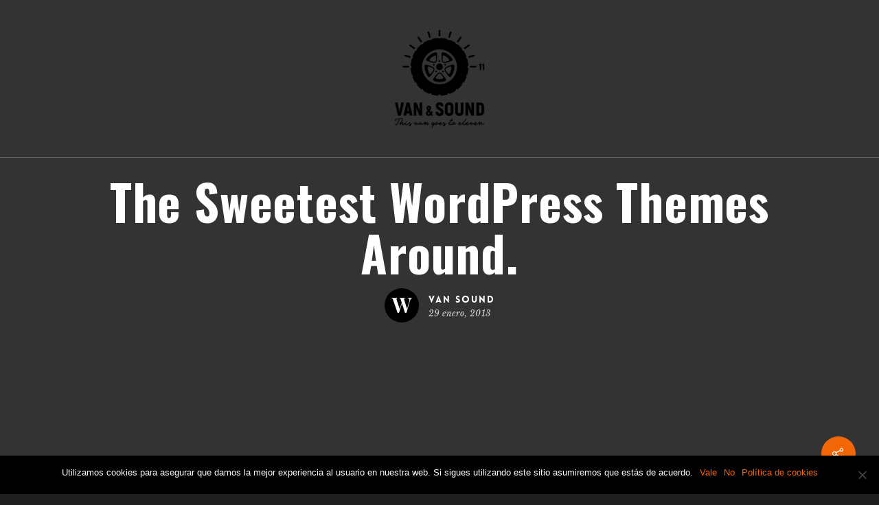

--- FILE ---
content_type: text/html; charset=utf-8
request_url: https://www.google.com/recaptcha/api2/anchor?ar=1&k=6LfW3JYUAAAAAHV1v8UwDq0L9Bu9l30SqUYSTnW4&co=aHR0cDovL3d3dy52YW5hbmRzb3VuZC5jb206ODA.&hl=en&v=TkacYOdEJbdB_JjX802TMer9&size=invisible&anchor-ms=20000&execute-ms=15000&cb=uhbmseglk56a
body_size: 45517
content:
<!DOCTYPE HTML><html dir="ltr" lang="en"><head><meta http-equiv="Content-Type" content="text/html; charset=UTF-8">
<meta http-equiv="X-UA-Compatible" content="IE=edge">
<title>reCAPTCHA</title>
<style type="text/css">
/* cyrillic-ext */
@font-face {
  font-family: 'Roboto';
  font-style: normal;
  font-weight: 400;
  src: url(//fonts.gstatic.com/s/roboto/v18/KFOmCnqEu92Fr1Mu72xKKTU1Kvnz.woff2) format('woff2');
  unicode-range: U+0460-052F, U+1C80-1C8A, U+20B4, U+2DE0-2DFF, U+A640-A69F, U+FE2E-FE2F;
}
/* cyrillic */
@font-face {
  font-family: 'Roboto';
  font-style: normal;
  font-weight: 400;
  src: url(//fonts.gstatic.com/s/roboto/v18/KFOmCnqEu92Fr1Mu5mxKKTU1Kvnz.woff2) format('woff2');
  unicode-range: U+0301, U+0400-045F, U+0490-0491, U+04B0-04B1, U+2116;
}
/* greek-ext */
@font-face {
  font-family: 'Roboto';
  font-style: normal;
  font-weight: 400;
  src: url(//fonts.gstatic.com/s/roboto/v18/KFOmCnqEu92Fr1Mu7mxKKTU1Kvnz.woff2) format('woff2');
  unicode-range: U+1F00-1FFF;
}
/* greek */
@font-face {
  font-family: 'Roboto';
  font-style: normal;
  font-weight: 400;
  src: url(//fonts.gstatic.com/s/roboto/v18/KFOmCnqEu92Fr1Mu4WxKKTU1Kvnz.woff2) format('woff2');
  unicode-range: U+0370-0377, U+037A-037F, U+0384-038A, U+038C, U+038E-03A1, U+03A3-03FF;
}
/* vietnamese */
@font-face {
  font-family: 'Roboto';
  font-style: normal;
  font-weight: 400;
  src: url(//fonts.gstatic.com/s/roboto/v18/KFOmCnqEu92Fr1Mu7WxKKTU1Kvnz.woff2) format('woff2');
  unicode-range: U+0102-0103, U+0110-0111, U+0128-0129, U+0168-0169, U+01A0-01A1, U+01AF-01B0, U+0300-0301, U+0303-0304, U+0308-0309, U+0323, U+0329, U+1EA0-1EF9, U+20AB;
}
/* latin-ext */
@font-face {
  font-family: 'Roboto';
  font-style: normal;
  font-weight: 400;
  src: url(//fonts.gstatic.com/s/roboto/v18/KFOmCnqEu92Fr1Mu7GxKKTU1Kvnz.woff2) format('woff2');
  unicode-range: U+0100-02BA, U+02BD-02C5, U+02C7-02CC, U+02CE-02D7, U+02DD-02FF, U+0304, U+0308, U+0329, U+1D00-1DBF, U+1E00-1E9F, U+1EF2-1EFF, U+2020, U+20A0-20AB, U+20AD-20C0, U+2113, U+2C60-2C7F, U+A720-A7FF;
}
/* latin */
@font-face {
  font-family: 'Roboto';
  font-style: normal;
  font-weight: 400;
  src: url(//fonts.gstatic.com/s/roboto/v18/KFOmCnqEu92Fr1Mu4mxKKTU1Kg.woff2) format('woff2');
  unicode-range: U+0000-00FF, U+0131, U+0152-0153, U+02BB-02BC, U+02C6, U+02DA, U+02DC, U+0304, U+0308, U+0329, U+2000-206F, U+20AC, U+2122, U+2191, U+2193, U+2212, U+2215, U+FEFF, U+FFFD;
}
/* cyrillic-ext */
@font-face {
  font-family: 'Roboto';
  font-style: normal;
  font-weight: 500;
  src: url(//fonts.gstatic.com/s/roboto/v18/KFOlCnqEu92Fr1MmEU9fCRc4AMP6lbBP.woff2) format('woff2');
  unicode-range: U+0460-052F, U+1C80-1C8A, U+20B4, U+2DE0-2DFF, U+A640-A69F, U+FE2E-FE2F;
}
/* cyrillic */
@font-face {
  font-family: 'Roboto';
  font-style: normal;
  font-weight: 500;
  src: url(//fonts.gstatic.com/s/roboto/v18/KFOlCnqEu92Fr1MmEU9fABc4AMP6lbBP.woff2) format('woff2');
  unicode-range: U+0301, U+0400-045F, U+0490-0491, U+04B0-04B1, U+2116;
}
/* greek-ext */
@font-face {
  font-family: 'Roboto';
  font-style: normal;
  font-weight: 500;
  src: url(//fonts.gstatic.com/s/roboto/v18/KFOlCnqEu92Fr1MmEU9fCBc4AMP6lbBP.woff2) format('woff2');
  unicode-range: U+1F00-1FFF;
}
/* greek */
@font-face {
  font-family: 'Roboto';
  font-style: normal;
  font-weight: 500;
  src: url(//fonts.gstatic.com/s/roboto/v18/KFOlCnqEu92Fr1MmEU9fBxc4AMP6lbBP.woff2) format('woff2');
  unicode-range: U+0370-0377, U+037A-037F, U+0384-038A, U+038C, U+038E-03A1, U+03A3-03FF;
}
/* vietnamese */
@font-face {
  font-family: 'Roboto';
  font-style: normal;
  font-weight: 500;
  src: url(//fonts.gstatic.com/s/roboto/v18/KFOlCnqEu92Fr1MmEU9fCxc4AMP6lbBP.woff2) format('woff2');
  unicode-range: U+0102-0103, U+0110-0111, U+0128-0129, U+0168-0169, U+01A0-01A1, U+01AF-01B0, U+0300-0301, U+0303-0304, U+0308-0309, U+0323, U+0329, U+1EA0-1EF9, U+20AB;
}
/* latin-ext */
@font-face {
  font-family: 'Roboto';
  font-style: normal;
  font-weight: 500;
  src: url(//fonts.gstatic.com/s/roboto/v18/KFOlCnqEu92Fr1MmEU9fChc4AMP6lbBP.woff2) format('woff2');
  unicode-range: U+0100-02BA, U+02BD-02C5, U+02C7-02CC, U+02CE-02D7, U+02DD-02FF, U+0304, U+0308, U+0329, U+1D00-1DBF, U+1E00-1E9F, U+1EF2-1EFF, U+2020, U+20A0-20AB, U+20AD-20C0, U+2113, U+2C60-2C7F, U+A720-A7FF;
}
/* latin */
@font-face {
  font-family: 'Roboto';
  font-style: normal;
  font-weight: 500;
  src: url(//fonts.gstatic.com/s/roboto/v18/KFOlCnqEu92Fr1MmEU9fBBc4AMP6lQ.woff2) format('woff2');
  unicode-range: U+0000-00FF, U+0131, U+0152-0153, U+02BB-02BC, U+02C6, U+02DA, U+02DC, U+0304, U+0308, U+0329, U+2000-206F, U+20AC, U+2122, U+2191, U+2193, U+2212, U+2215, U+FEFF, U+FFFD;
}
/* cyrillic-ext */
@font-face {
  font-family: 'Roboto';
  font-style: normal;
  font-weight: 900;
  src: url(//fonts.gstatic.com/s/roboto/v18/KFOlCnqEu92Fr1MmYUtfCRc4AMP6lbBP.woff2) format('woff2');
  unicode-range: U+0460-052F, U+1C80-1C8A, U+20B4, U+2DE0-2DFF, U+A640-A69F, U+FE2E-FE2F;
}
/* cyrillic */
@font-face {
  font-family: 'Roboto';
  font-style: normal;
  font-weight: 900;
  src: url(//fonts.gstatic.com/s/roboto/v18/KFOlCnqEu92Fr1MmYUtfABc4AMP6lbBP.woff2) format('woff2');
  unicode-range: U+0301, U+0400-045F, U+0490-0491, U+04B0-04B1, U+2116;
}
/* greek-ext */
@font-face {
  font-family: 'Roboto';
  font-style: normal;
  font-weight: 900;
  src: url(//fonts.gstatic.com/s/roboto/v18/KFOlCnqEu92Fr1MmYUtfCBc4AMP6lbBP.woff2) format('woff2');
  unicode-range: U+1F00-1FFF;
}
/* greek */
@font-face {
  font-family: 'Roboto';
  font-style: normal;
  font-weight: 900;
  src: url(//fonts.gstatic.com/s/roboto/v18/KFOlCnqEu92Fr1MmYUtfBxc4AMP6lbBP.woff2) format('woff2');
  unicode-range: U+0370-0377, U+037A-037F, U+0384-038A, U+038C, U+038E-03A1, U+03A3-03FF;
}
/* vietnamese */
@font-face {
  font-family: 'Roboto';
  font-style: normal;
  font-weight: 900;
  src: url(//fonts.gstatic.com/s/roboto/v18/KFOlCnqEu92Fr1MmYUtfCxc4AMP6lbBP.woff2) format('woff2');
  unicode-range: U+0102-0103, U+0110-0111, U+0128-0129, U+0168-0169, U+01A0-01A1, U+01AF-01B0, U+0300-0301, U+0303-0304, U+0308-0309, U+0323, U+0329, U+1EA0-1EF9, U+20AB;
}
/* latin-ext */
@font-face {
  font-family: 'Roboto';
  font-style: normal;
  font-weight: 900;
  src: url(//fonts.gstatic.com/s/roboto/v18/KFOlCnqEu92Fr1MmYUtfChc4AMP6lbBP.woff2) format('woff2');
  unicode-range: U+0100-02BA, U+02BD-02C5, U+02C7-02CC, U+02CE-02D7, U+02DD-02FF, U+0304, U+0308, U+0329, U+1D00-1DBF, U+1E00-1E9F, U+1EF2-1EFF, U+2020, U+20A0-20AB, U+20AD-20C0, U+2113, U+2C60-2C7F, U+A720-A7FF;
}
/* latin */
@font-face {
  font-family: 'Roboto';
  font-style: normal;
  font-weight: 900;
  src: url(//fonts.gstatic.com/s/roboto/v18/KFOlCnqEu92Fr1MmYUtfBBc4AMP6lQ.woff2) format('woff2');
  unicode-range: U+0000-00FF, U+0131, U+0152-0153, U+02BB-02BC, U+02C6, U+02DA, U+02DC, U+0304, U+0308, U+0329, U+2000-206F, U+20AC, U+2122, U+2191, U+2193, U+2212, U+2215, U+FEFF, U+FFFD;
}

</style>
<link rel="stylesheet" type="text/css" href="https://www.gstatic.com/recaptcha/releases/TkacYOdEJbdB_JjX802TMer9/styles__ltr.css">
<script nonce="Kx6bP4dHWo0bNnqXWFAkGw" type="text/javascript">window['__recaptcha_api'] = 'https://www.google.com/recaptcha/api2/';</script>
<script type="text/javascript" src="https://www.gstatic.com/recaptcha/releases/TkacYOdEJbdB_JjX802TMer9/recaptcha__en.js" nonce="Kx6bP4dHWo0bNnqXWFAkGw">
      
    </script></head>
<body><div id="rc-anchor-alert" class="rc-anchor-alert"></div>
<input type="hidden" id="recaptcha-token" value="[base64]">
<script type="text/javascript" nonce="Kx6bP4dHWo0bNnqXWFAkGw">
      recaptcha.anchor.Main.init("[\x22ainput\x22,[\x22bgdata\x22,\x22\x22,\[base64]/[base64]/[base64]/[base64]/ODU6NzksKFIuUF89RixSKSksUi51KSksUi5TKS5wdXNoKFtQZyx0LFg/[base64]/[base64]/[base64]/[base64]/bmV3IE5bd10oUFswXSk6Vz09Mj9uZXcgTlt3XShQWzBdLFBbMV0pOlc9PTM/bmV3IE5bd10oUFswXSxQWzFdLFBbMl0pOlc9PTQ/[base64]/[base64]/[base64]/[base64]/[base64]/[base64]\\u003d\\u003d\x22,\[base64]\\u003d\x22,\x22QylxwrFaw5NUAsKPXMKAdSE+IAHDvsKYZhknwrURw6VRKMORXmcIwonDowR0w7vCtXdawq/CpMKzehNSdFMCKwgxwpzDpMObwrhYwrzDq1jDn8KsC8KJNl3DssKAZMKewpDChgPCocOpXcKoQlrCnSDDpMOIOjPClAfDvcKJW8KXE0shWVhXKFHCjsKTw5smwoFiMDZfw6fCj8Kew6LDs8K+w7rCjDEtFsOlIQnDrxhZw4/[base64]/[base64]/DqcKBKUVFUsOJOMKNwr/CqD/ChA8/KnNHwrfChUXDh3zDnX5JBQVAw6fCq1HDocORw4Axw5pOdWd6w4k8DW15MMORw50cw4sBw6Nmwr7DvMKbw5zDgAbDsCzDlsKWZE5LXnLCoMOSwr/Cum7DrTNcRRLDj8O7ZcOYw7JseMK6w6vDoMKLBMKrcMO+woo2w4x9w7lcwqPCgXHCllo3XsKRw5Nyw4gJJF9/wpwswpXDssK+w6PDu3t6bMKmw5fCqWF1wpTDo8O5b8ORUnXCqxXDjCvCo8KxTk/DssOIaMORw4hvTQIKehHDr8OJVC7DmmUCPDt9D0zCoVPDvcKxEsOwDMKTW1/DvCjCgBnDhktPwp09WcOGeMO/[base64]/DncOxHcOlw7rDlsOjwoBYwqrDl8ONKS9sw4bDqywuUDnCssOzJcOVAi8xbcKZPMKtTnsew6UwAGfDjzDDg2XCscK3L8OiEsK5w6lOTWQ2w5xYF8OLXSgETm/CicOvwqgfIVJhwpFfwpLDtxXDk8OVw4XDlEICGw59XHEow5RHwph3w6EjPMO/VMOSQsKyVm4DIy7CqkgsTMOcdToWwqfCgidKwqrDoWbCu3DDqcKJwqPCr8KQPcO/SsKHAkPDmkTCk8Obw4LDvsKQHgXCg8OcQMKLwrbDvh3CrMOgScKdPGFbVyklIsKCwrPDsHvCncO6UsOWw47CrkDDlsOIwr0dwoAlw5MMO8KDCjzDscKLw5/DkcODw5JYw5B7ETvCriA+AMOvwrDCqkzDtMKbbMOSU8OSw6RWw67CgjLDrEgFfsKkacKYAncqQcK0VcKmw4ERMMOUBXfDkMKMwpDDscKIdzrDhU8/EsOcdFvCjcO+w5kGwqtreBtadMKUBcOow6zCi8OowrTDjsOEw6nDkCfDt8KMwqNHWhTDj0TDpMOpL8Oqw67CliEbw6/CsmsDw6/[base64]/DnX/DtcK6IsOjScKrwolkFcOEfsKvw7d8wrvDphAjw7YTBcKHwoXDn8KGGMOHUcOPOQjCrMOIGMOKw7d/wohJKWQ3T8KYwrXCp17DjGrDunLDssOVw7Rpw6hswqjCkVBNDVBLw7BvYhbCrFg7Vh3DmjXDt2EWJSQYWVnCs8OTe8OkfsOvwp7CqWHDnsOEPMOAw6cWWcOFXQzCpcKoJDhqM8OqUU/DnMO1dQTCpcKDw7TDo8OzCcKMIsKlXUF/IzbDksKjDhzCgMK9w67CiMO3eQ7CpBgtJ8KmEWHCgcOTw4ItIcKRw4l+J8OaGsKUw5DDmsKwwqLCgsOhw5paTMKlwqAwBTo/wobChMObJR9PUFBZw5ARw6JcfMKIfcKhw5p9PsOHwogTw6Q/[base64]/[base64]/CpcONw4HCnB/CrcKECcOTw51iw6AbBzkvZcKUw6LDhcKuwqjCrsKEA8OzYTjCvB4Iwp7Ct8O/OsK1wpdVwolDYMOGw5xnTmfCv8O0wo1aTMKdTWDCnsOMEwABcnQ3cWbDqzhkambDmsKlEmhXacOdcsKOw5LCoUrDlsKew64Fw7bCmw3ChcKNK3fCkcOuZcKOS1nCn2DDlWlPwqRMw5QFw47CjljDksKOYFbCjMOvEHXDqQfDg2MXwonDsiA/wpwkw6TCnkJ3wrkhb8KzMsKMwofDmQ0Dw7PCscOWfsO4w4JKw5w9wqfChiIRM3/CkkDCksKVw4rCoVzDinQWTywVE8OowoFrwp/Dg8KZwoTDuRPCgyEIwpk/QMKgw7/Do8KIw4LCiDllwoZFGcK7wq7CvsO3VCMPw4U8d8O0WsKXw5oeSQbDu3sVw6TCt8KGS3ULLGjCncKLV8OawojDkcKyGMKew54sa8Orfy3DulvDtsKeb8Oow5/ChMKrwpJxWSQDw7t1dDHDj8OWw6hkOwnCuBnCqsK7woplXC0Cw7fCvicGw5A5AQHDvcOOw73CskZjw4FlwrvCjDbDnwNNwrjDqz3Dn8KUw54bVcKWwo3CgHzCqE/[base64]/[base64]/CpcOGwpvChDvCusKSPMKgw5LDuEvCvcKFw78pwr/DvGJLTBpTLMOhwocfwqrCksKOdcO7wqbCisKRwp3ClsOnBSp9PsK/LsKefQAIJBrCs2l4wpYVW37DgMKjP8OGfsKpwp0MwpzCkjBFw5/Cp8KyTMOmJCbDnMKiwqVeUTbCiMKUaUdVwoYKfsOiw4Mdw43DmB7CiRvDmUXDpsO7YcKmwqfDsnvDmMKPwrrDmAlCOcKeFcO5w4bDhU3CqcKlYsKTw5DCjsKgOmJRworCgnrDswjCrktjX8Ogc15bAMKfw7vCi8KnX0bCih7DuhfCtMKYw5N3wpIgU8OUw7rDvsO/wqshwqZLW8OQJGRuwrEVWG3Dr8OyC8OBw7fCnnoINgrDpDLDsMKyw7DCncOPwqPDlHUjw6bDo2/CpcOGwq0aworChSFsRcKHL8Kyw7/DvcOXLgzDrUhXw5bCnsOFwqlCw6DCnVzDp8KVcg8wBxQOXg8ZVMKQw5rCkAZPTsORw7oyJsK4fUjCtcOWwqDDmcOuwoRHByIBD3IBdBd3T8O/[base64]/DrhPDhVfCkh3Cl2TCsEbDuMK0bhAOw5FWwrUbBsKUXcORMStXZ0/CvyHCkifCkWbCv1vDqsKlwrdpwpXCmMOrHFzDrh7ChcK+AHfCnmrDnMOuw68VS8OCBxAaw7XCtkvDr0rDvcKgUcOQwpPDmwIVBFPDnCvDiV7CrS4CWC/CncOOwqM9w4/DhMKXURTCmRV9K0LDpMK5wrDDh0rDtMKKASXDjcKdKl9tw5Bqw7LDmsKJc2DChMOpcTc5Q8OgFRXDmF/DisO1F0XClCguA8KzwrrCgcOrTsOQwpzCvwpPw6BdwpFpSnjCscOpK8O0wpRSJE46MTM7OcKCBxZ1UyTDmjpXBSFQw5vDrjfCiMKuwo/Dh8Osw5JeKXHCscOBw6wDFGDDtsOjQkpswpYYJ3xJaMKqw6XDpcKWwoJrwqg2Hn/CtkJCRsKBw61ZRsKrw7sYwrV2b8KNwo0iEg8xwqVhccKTw5VlwpXCv8KBI0/Cp8KVRTl7w4Y/w6ByUiPCtMKKFVPDrFovFzEpVQwOwqxvSiLDkwDDt8KvFg1nF8OtP8KMwqd/RQbDiELCj3I3w7YeTn/Cg8OjwpTDuCrDnsOaZcO4wrcjFmdaNBHDtjJdwrfDr8KOBCLCoMO/EAxeH8KGw7nDtsKMw7DCm1TCgcO7KhXCqMKUw4FGw7rDmU7CrsOcKcK6w4M0JzIrwrHClUtORxXCkzEZY0Mjw7AEwrbCgsOjw7QaGjI8Ly8JwpPDgHPCpWQtF8KgACzDtMKtXhLDuDfDhcKHXjhgf8Khw57DmhkCwq3CgcKOVMOCw4TDqMOkw613wqXDisKkRG/DoURvw6jCusOfw6Y0RC/[base64]/Dn8K/w7vDtCxCZcKLw5lfNy1WJEPDqmgee8Kkw7p5wqQZJWzClWXDu04QwpBWwpHDucKQwrLDrcO8CBpxwqxFUMKUbHcRKw3DlUFFTlVLwrhpOl5tcBNNOFZ0QBMHw7A6JQHCrcO8dsO1wr/DlyjDl8O4WcOMZHFmwrzDtMK1ZCMrwpAxd8Kbw4HCmwXDusOXfjDCosOKw5vDksO7woI2wrzCrcKbYHIIwp/CpS7DgVjCum9XFDEFTV4yworCo8ODwp48w5LDscKBVVHDjsKBZjLDrQ3DlTrDvSxww5kxw6DCnBJrwoDCj09TJ3jCiQQ4T0PDnSUBw43DqsORLsOqwqDCjcKXCsOuPMKRw6xXw6dGwo7DmQ7CijAAw5XCpAdfwrDCnCjDm8K1YcO8e3E3MMOMGRIfwq/CssOOw6N3S8KCXXbCjh/ClC/CksK/ThBcX8OWw6HCqgHCksORwqzDtWFoFEvCl8O+w4vCt8O5wpTDojNBwpXDi8Ofw7dJw50Dw5MMPXtyw4LDqMKoIgXCt8OeWzfCiWrDhMOjNWxcwoNAwrZQw5F4w7/CnwRZwoMocsOCw7IPw6DDpDlPHsOmwrDDpMOKH8ODTlVqe3o0cQ7CtcK8W8OVHcKpwqAnUsKzAcOxb8ObI8KNwo3ClzXDrSN4bQDCpMK4UC/[base64]/DjcKwOS3DksK7RmXCsXEfw4puRcKTFsOoMMKZwoctw47CnWJWw4kaw7sawpwLwrxbHsKeHEASwo9zwrlOHzLDkcOMw4zDnVAYw45PI8O8w6nDhMOwfj90wqvCmUTCpn/[base64]/DhcKvw707AhgfwrfCmcKrdxbDq2VQw7PDiE9dVsKcKMOjw6Rww5V1CjZJwoLDvy7DmcOGDlJXIwc/fXrDscOIfQDDtwvCgm0ATMOfw7/CpcKSWzh0wrpMw7zCry5iWmLCkkodwp1hw65sVGliLsOSwoHCj8KvwrFFw7/Dk8KgIC/Cr8OAw4gbwpHCmXfDmsOxADzDgMK3wrlfw6ZAwpPCkMKzw4U1w4bCsmXDjMK3woxjHAHCs8K9T3/DgRobO0TCusOaLMK9SMOBwol/GMK2w513AUt4OArCgT8tEjR1w7tQfF0LFhQ4D3gRw4Ayw5clwp4+w6XCujlFwpUNw7YuSsOPwodaUcKzbMKbwo1Gw6NNOgpNwrx2I8Kxw5xCw5nCiXRGw4l2SMOyXgdEwoLClsONVsO9woQiL0AnNcKdP3/DkwBbwpbDpcO8O1TCmgbCl8OKAMKyXcKaQcOowp3CmFE3w7kBwrzDpFXCscOCCMO2wr7DsMOZw78KwrByw4o3MBzCsMKWE8KHNcOBZ1bDu3XDnsKVw4HDjVQ0wr1/[base64]/Dk8OrHcKjScOXwrVnLsOCUsOVDU3Cj8Kmw5vDrB3CmMKrwqcSwpLCmMKTwrnCkXVNwq3Dh8OiO8OZX8OTGsOgBsOyw40TwoHCicKdw63DvsOGw4/Dr8K2YsKvw4YLw65cIMKLw4N2worCkxohQQ8hw5tewqVSPQZuY8OZwpnCjsKow5HChC/CnSM7JMO9asOdVcORw47ChsObcTbDs3BNODTDs8OJIsO+J1MgdsO/KAzDlcOBJ8KPwrjCosOnCMKGw7DDlz7DjTPCvULCpcOTwpbCiMK/O2I/A2hHFhPCnMOzw7jCrcKLwr3DusOWQMK8FDdvJmw3wpF5ZsOLMwXDjMKfwoQIw47CmlkXwpDClcKoworChiXCjMOuwqnCq8KuwrdSwpg/E8KZwr7CjcKLMsOuNsOSwpvCsMO4Nn3CmjHDqmnCm8OUw715XBlGJ8K4w78+DMKMw6/Dk8OGTW/Do8OZD8KSwq/DrcKeEcK7NzlfbXPCq8K0ZMOhSR9Pw73DnnpEGMOwThISwpTDgMO3EXHCmcK1w4tqOsKbXcOpwo9Uw7theMKew5gdNAt7YRgsbV/[base64]/[base64]/CnsOYw7FrSMOrasOyUMOdw6Alw57DlMOnwr3DoMORwqwDJhDCu1bCm8OvannCucKww7XDphDDmmDDhcKMwrh/[base64]/[base64]/eMKsNRfCl8KXwrPDgcOZPsOVZcOdHcK/esKgblXDsBzChijDkU/CucOoNAvDqEvDlcKiw5YVwpPDjxQuwq/DssOpPcKLf1lGXEx2w79FScKPwonDlGJDA8KiwrIKwqEJPXPCp11sMUBnGjnCjFVLQhTChivCmXR+w4fDtUtTw5PCmcK4eFdtwp3CjcKYw55Fw6lMw7ZUa8O+w6bCjA/DhlXCjF5Fw6bDuzjDh8K/wr4YwqE9bsK+wrfCnsOnwqVpw78rw7PDsjPDjTBiRx/CkcOmw4PCvMKiKsKCw4vCuGPDm8OeT8KZBVshwpbCo8KNPnkVQcKkDR80wr0Owo4nwqQEXMKkE0zCisKsw70WaMO/ai8iw7wkwoXCgTBOYcOcFkrCqMKzM3jCnMOQPjJ/woZ6w4kwfcK9w7bChcOlAMO0bA8rw6LDnsODw5EdMsOOwr4ew5rDogZaQMO7X3LDi8OiLCbDnEvCqFnCusOpwpzCpsKzPi3Cj8OuLhoawpM5Hjt3w6QjYE3CujPCthAUM8OoecKKw5PDn1jDl8Okw5LDjEPDvHDDr0DCoMKEw5cqw4A3HGI/DsKVw43CnxvCosO6wqnCghRpBWxzShbDhmASw7rDmykkwr82MXzCqMK8w6bCn8OKFmfCqifCnMKOOMOeFkkTwrrDj8O+wozDq3EaR8OeNcOcwofCtFPCoTbCr0DDmCfDjgJQNsKXC21AYAALwpRhV8KPw5k3F8O8dkohKWrDjF/Dl8KkMw/Drww9HcOoIEXDicKeIzfDtcOJEMO4JB8rw4TDoMOjSC7CusOyen7Dllwww4dKwqRPwpUHwoEdwo4kYi/DkHPDosOtX31NHi/Cu8KrwocANFnCk8O+ZBvCvGnDm8KPHcKMIsKsW8Omw6lOwrzCpE3CpCnDm1wKw4/[base64]/Cl8OMCmjDqDTCoEnCtw5NcG8EWisNw6ZyE8KSXMOJw7kKW1/Cr8O7w7vDtl/[base64]/[base64]/DtVnDmwFVwoxECzTCq1rCqMKPwpJAWCLDv8KmwpfDucOiw5AnBMOZbj/DvsOoNThnw4UzWzdsZcOwUcKoMTfCiQc1dDDChHduwpJPI17ChcOOAMOew6zDi0rCosKzwoPChsKOZgILwqHCtMKWwohZwrxONsKFNcOTTMO5wpNHwrrDtUDCkMOWQwfCh0bCpMKwRCrDnMOvXcOvw5zCvsKxwocvwr1Sf3PDusK/JSIew43CkAvCtgPDo1QyTixRwrDCpA4XBVnDvmzDpsOFdj5cw6lkEgsJV8KLQsOqAFnCpl3DucO3w6IEwpV0bUNKw5Bhw6rCglnDrlFDN8KRBFo/wpgTWMKsGMOcw4PCjx1NwrVxw6fChHXCkmvDisOxN1fCiiTCp25rw4YWQjPDrsOVwosgPMOSw7jCkFTCq0zCnDNaccO0eMOFXcOROQ0NHVtjw6Aawp7Di1EeX8Oww6jDjsK9wpQMCMO/OcKSw50Nw5A+CMK2wqzDhRPDljrCs8OBRwfCrcKwNsK8wrTCi1obAkvDry7CpMO+w4R/OcO3DsK1wrRcw7NQbE/CkMO9P8OeEQBaw6HDq1BKw6FMUnrCiDd/w7t0wr54w5kDVzrChHTCtMO0w7bCosOyw4/CqlrCr8O/wpMTw7c8wpQYc8KgOsOVZ8KLKyvClsOUw4DDljzCkcK8wqIMw4XCt1fDr8K4w7/DlsOGwqnDh8O8EMKdd8OZYW5xwocLw5RtEw/CilPCpkTCocO9wocLYsOwZ10VwpcpHsOJHFEyw4bCgsKYw5HCn8KQwoJTTcO4wp3DogfDj8OKZ8OqNS7CosOaaRzCj8Kkw6AewrHDiMOVwpAhMibCt8KoYDtyw7DCjQ9kw67DkB8fX20/w5d9wopMO8OiPCrCjF3Do8Kkwo/CglgWw4nDi8KowpvCnsOFaMKiaHTCkcOJwoLCp8ODwoMVwrLCgiEiem9qw5DDjcO4IQsYOMKhw6ZnfknDqsODT1rCjGxDwrl1wqMiw4dOKwcrw5LDlcK/[base64]/[base64]/DiQrDlDbDn8OgKwFfbB0ewofDtGoaw7jChsO/[base64]/DjizCnGQXW8OMBn/DqHXDgcK6wrHDshQvw5fCpsKXw50BTcKdwq/DqjzDg07DgjAjwq7DszDDlVNbEsOuSsKfwozDnQHDojbDn8Kvwo8lwqEOW8Klw4U2w7p+YsOPwpBTK8O8DHZbMcOAGcOrdwhuw7E3woLDvsOfwrZtw6nChgvDtV1/Z0jDlg/CmsKrwrYhwq/DnmXCsREfwrXCg8Kvw5bCrCQVwoTDhGjCs8K8G8Kgw7TDj8KawofDqAg3wo5zwo3CtcO+McOYwrXCojopVj4sYsOqwqtQW3Q1wqQDNMKwwrDCg8KoETHDscKcaMOPTcKyIWcWwpTCgcK2fFvCocKtCh/Ch8KaQMOJwrl9XWbCnMO4wovCjsOWSMKIw78Dw45SKDI6KXZKw6DCgcOuTUd+GMO4w7rDnMOuw6RLwrjDoFRtGMKew6RNFwDCrMKTw7PDqk/DmDrCnsObw4d9AhVnw7c/w7HDvcOow5NXwrDDjCN/wrDCgcONAncowpZRw4Uow5YNwpkNBMOsw4lkfWIXQFfDtWoKGX8Mw4zCjGZ8Uh3Dow7DgMO4GcK3QwvCgyB+acO1wpHCv2wJw73Cp3LDrcKoDcOgKmIGScKtwqsVw7k5T8O3W8OzLibDt8KRWWYxw4PCoG5IPsO6wqfCn8OPw6DDgcKqw5J/woMPwpZ9w4xGw6nCvnhAwqIoMivCl8O8b8O4wotnw7vDtHxWw7RYw4HDlGPDryTCqcKowrl/LsOHFsKRBAjCiMKYd8K7w7tNw6DCmxNKwpAlM0HDtih7w6QkPAUHaW/CqsK9woLDrcOFcgJ7wp/Cjmc/[base64]/DgjsywpAWRQDCg8OMKghgayI0GcKZSsK4MDFmJcKSwr7DoWRSwpciEmfDnm8Yw4rCqmLDvcKkNgJ3w5XCvHdMwpfCjylhaVvDqBrCmBrCnMOZwojDrMOSNVzDkwbCjsOoAihTw7nCqV14wrseZsK5AMOuazJcwrkeesK1ATcWwrM5w57DhcOvFcK7WFjCoVfCkX/DoDfDr8OIw4rDicOjwpNaCcOxACBwTHErQQzDi3LDnw3CnGvDiWImAcKlNsKzwoHCqTnDuVbDp8KcSh7Dp8K3BcOmwojDosKQdcOhD8KKw7gAImF2wpTDp2XCvcKqw7jCtDPCokjDgC5Aw4rCu8OewqYsV8Kqw4HCsi7DjMO/CiPDhcO5wrYAUDxTPcKSIWtGw7BIJsOewonCusOaAcKVw4zDksK9w7LChENQwowxwpMCw4fCpMOfRWbCgH3CnMKqZjtMwoRnwoFvFcKmRzsFwp/[base64]/Cm8KCwqvCvwjDp8K5wqN6wrzCj8K1KG7CiCgORMK+w5DCrsOewq4/wp1GbsKrw6RJQcO5RMOGwpDDnWg/[base64]/CosOBwr41wrEHU2jCpsOoNS1cwpLDtcKIQAQoWsKzJC7DvnYMwplZEMOxw7pQwo9hGycyLxlhw5ojMMOOw73DrX5MdhbCg8O5RgDCvsK3w45eIk53EnvDpVfChcKfw6vDiMKMKcOVw4wPw6bCkMKMMMOQfsOfOk10w718B8OvwotCw4/ColTCvMKiGcKbwrrCnmbDsWHCjcKFblhswqNYURvCrV7DtTXCi8KRUwBDwpzDnk3Cn8Kdw5vDnMKLIQ8PaMObwrbDkSPDpcKDHjpTw7pdwp3DgwfDvhk8MsOMw4/Ck8OMMW7DnsKaTxfDqsOSTCbDusOqSU3Cr2o1MMKofcOFwobClMKvwprCugvDmsKJwp9KasO6wpB/wpzClGbCuQrDgsKKPgbClSzCscOeIWTDr8O4w7fChEVpLsOrXFHDicKQX8OuesK0w7QUwqMtwrzCkcKkw5nDlMK2wqB/[base64]/DhcOUw6DCkMONVEErSCvCjyZxPcOfwp3DrhvDjCHDjDbCnsOBwoMoDw3Dp3nDtsKma8OAw6Btw5k2w5/DvcOewrptAyDCkQgZUhkYw5TDgMKDUMKKwrbDqR4KwqAJE2TDjcOwfMK5KMKkd8OQw7nChEIIw6/[base64]/Dg8Krw5DCoHLDocORwpgEGcKNw4UDVzPDscKbwrvDtz7Csw7DucOOJlHDksOYe17Dj8Knw4UXwrTCrA1CwpDCmV3DhjHDvcOMw5LDi3UEw4fDgsKBw63Dsk/CocOvw4HCn8OTUcKwOhEJMMKbRlVxLQE6w4xawp/[base64]/DniJcHcORbcKCE3zDmR/[base64]/[base64]/CkMOrwrLCgMKmEsOlw71oA8O7w6AvwpdREMOfFQ7DiDMfwr/[base64]/Dt8OULsKkayTDgcOKw7nCsMKSwosFAsKUw6zDuTIAAMKAwrAWWWtJesO4w4pfHTFpwpk+wq1uwoDDksKEw4pzw6Qnw5PCmixMcMK/w7bCmcKGwoHDogbCusK+axAmw54dDcKGw7JaKVvClxDCllgcwpnDlw3DlWnCp8K8b8OHwrkFwozCjmbCvnvDh8K5JS/DhsOxXMKcw4rDpXJpBlzChMOIJ3DCrmkmw4XDkcKzdU3DpsOCwo4wwoQceMKZKcK0dVvCoWjClhFUw4QaTHPCocKLw7vCkcOjw7LCqsO+w5s3woZ4woTDvMKXwrXCnsK1wr05w4PClTnCqkRZw6/DlcKDw7zDgcOxwqvDvsKdEGPDlsKZRFBYDsKFB8KaLzPCoMKjw5NJw77Cu8Oowq3CiTJ9acOQQMKjwo3DsMKBHRrDozhkwrPDqMKlwofDgMKPwpICw50dw6TDrsOnw4LDtMKvCsKDUTjDt8K5AcKfcULDhcKcF0bDkMOna2/CuMKJMMOhacO/wrksw48+wr1GwqbDpzfCusOLe8Kzw73DmFPDgx4dMArCs38Ld3DDhADDixXDggnDucKOwrZew5nCj8KEwpUiw7x5T3Uhw5YKKcOoLsOCOcKFwqcuw4A/w5zCszDDhMKkdsKgw5jCocKGw7xMfELCiSbCmcO6wrDDnx0/Z3pAwqFjU8Kbw5xMD8O2wpkaw6NMXcOxbA1ewrjCqcKBIsOswrNrRQ/DmCLDkhXCqHc1fw7Dr17ClMOSR3Qtw6NEwqXCqGtoRRIhU8KwNnrDg8KnR8KdwrwtZsKxw6d2wr/Cj8O4wro4wo8xw4kqIsK/[base64]/[base64]/[base64]/w7bCngxow4NIw5fCjDF0YcO7w67Dl8KlJsOIwpnCicKGfMOrw43Cnz9CBF8gY3XClcObw4I4AcKhOUBNw7TDnDnDjhzDnAJaecKBw78lcsKKwpQbw4nDoMOZJ0LDgsO/cj7CizLCs8OFIsKdw67DlAI/[base64]/R0xqw5gYwpF8D8Kyw6JhPUnCn8KgwpLDssKDb8OaccKlw6/ClMK8wpzDvinDl8O/w5TDkMK8I00twozChsOzwr3DkAxMw7fDgcK1w5PCli8swrkcZsKLczjCrsKTwoQ5AcOLI0fDhFN2O2RdfcKKw71ecyXDsUTCpTxwNFtEYRTDisKzwrLDuyzDlRQ8Y1xaw7kgS1c/w7DDgMKqw6NDwqtaw7DCjMOnwrIEw5tBwoLDkTrDqTjCnMKrw7TDhj/[base64]/CpcOvdnfClFfDvCfDpcO8wp1nw4DDgHcAw7xdw6l3DcK9w4/CmgHDpcOTH8KNNCEFN8KRGyvCl8OPFyAzKcKDcsOnw4NaworCoBdjP8OowqkpYALDoMK9w63ChMK6wr0iw6HCn1gUdMK2w4leXDLDr8K0ccKLwqLDqsOkYsOJd8Krwq5PEXc0wpTDtRMuVsO/wobCny88XMKSwrIswqwNGHYyw6BoIBdJwr53wqgmTBBPwrTDuMO4w4Qpw7tyUSbCpcKAADTCh8KSEsOdw4PDhxw5Q8K7w7dPwocMw6drwpcOJWLDj3LDpcKSPsOaw6hMdcOuwozCkMOcwrwFwpoRUhw/wp/[base64]/w4QowqLCq8Ohw7HDvERBw7PCmBfDgsKoGBfCtiTDryTCkSNkMsKvM3nDmjxLwpxFw69zw5LDqE5DwoZFw7bDpsKBw5gYwrDDs8K/TWtSFsKAT8OpIMKfwrPCu1zClwLCvx9OwpLCpFPChVYDXMKVwqLCkMKkw6HDh8OOw4TCtMOfW8KBwrHDu1nDrDrDg8OrbMKpD8KiDSJPw7LDp0fDr8O4FsOOKMK1YCg3aMORQ8OxVCPDighxU8Ksw6nDm8Kow6PCk0Epw4wPw6gMw7NewrPCix/DghlWw5vDoifCgMO+YDA/[base64]/NHwDNEHCgsKIKTsDw6zCpcKjFMOdA3jDp1rCtToNFAnCucOGT8K2ZsOfwqTDm0fDig9ew6jDuS3DosKSwqw5XMO9w79Vw7g0wrHDt8K6w5/Dg8KaCsOKMAs8R8KOPSQkZsK5w6XDjzLCj8O2wprCnsOaOAzCnBA6cMO7KWfCu8OfJsKaUEvDp8K1ccO2WsKcwrnDrVgawphlw4bDj8Okwr9PN0DDmcKsw6ssLksqw7tBTsOoNCnCqMOFaX98w4/CjmsQOMOtV2vDn8O0wprCjR3CkkfCq8Ohw5zCmFNNbcKWH2zCvnLDh8Ouw7d9wq/CosO6wpgJHlfDqDw8woY6DsOzRlxddMKvwoR6QsO/wr/[base64]/w70LBw9xw6VMPcKMbcOgwqxHwrpFwp7CocKIwpgCJMOOwr/CqMK1CUrDqMKQVRxAw5NFOxzCm8KvBMOXwpTDl8KcwrjDgHcgw6XCh8KDwqdIw6DCrTvDmMO2wrLCu8OAw7Q+B2bDo2YrL8O7WcK+bcKVIcOTWMKxw7BLDAfDlsKMb8OUciFyScK/w6QVw63CjcKbwpUYw6vDisOLw7DDrk1eUR5iSD5pBzfDhcOxw6TCqsOuSDFDAjfCr8KYOEBXw6JJaElqw5wtch9NHsKsw4HCtysYK8OxN8OZIMOlw5RDw7zCviN0w5jDs8KmRsKNB8KZGsO7wrQiQybCu0XCpsKmHsO/NQbDl2EnLAVVwpsswq7DuMOlw6BhdcKPwqlawoLCtlVNwpHDvnfDm8OtO15ewolgUnBFw6zDlTjDiMKAP8OOWSwqWsOewrzCk1vCmMKEWsKNwo/CulDDgwwjM8OxIV/[base64]/DhFtLwqQPVcO+w7HCmcKIesKTXgvDglZpCAnCrMK+D2DDnHPDvMK4wqnDicOaw5QqZSHCp37CuGA5wqBbQcKaEMKbPVjCtcKewpwHwqRIdlbCoWnDv8K6Mz1oAyQBE0/ChMKtwqULw7LCrMKqwqwsPScVLWkefcK/L8O5w5lQLMOOwro0wrRxwrrDnxzDpknCv8KkbT4Rw4/CkHRzw5bCjsKNwo4hw65ZJcKYwqMuEMKXw6Mbw6fDqcOsWcKMw6nDnsOVYsK3UMKhc8ODMSzCqCDDmCMLw5XDpD0cIFDCosOUDsKzw5NpwpI1d8O9woPDjsK9eyHCuyllw5/DmBvDul0XwoRbw5TClXxkSyI/wpvDv25Sw5jDsMK8w4UQwpMww4nCu8KUdy0hICPDqVdIfcO3J8OEbXjCjsORfUh0w7/[base64]/DssKcW8OiV1Ugwr8QHS8PQcOvawMBa8KQJ8OEw6zDvMKOUETCpsK8Th1hDF0Lw6zCqg7Do2LCvVI/YcKPcgnCmx1/YcKsS8KVD8OywrzDgsOZIjMjw7zCq8KXw58DWExbZk3Dlh5Fw4jDn8KyGX7Dkn15PDzDgH/DnMKoLgRuF1fDhUB3w6sDwojCmcOmwpDDuH3DgMKDAMOjwqbCkj4+w7XCik7Du0IaCkvDvi1swqNGO8O0w6Mlw5VBwp4bw7YAwqFgNMKrw4wEw7TDiiVhPCnCjMOGRsObPsONw6xFOMO5QyHCpX0Uw6zCkxPDkRt+w60fw6QRJDsmDAzDrh/DqMOvNsO5cxjDp8KYw6QpJx9Jw5vCnMKkRmbDol14wrDDvcKdwpLDiMKfXcKOOWdSQAR3wrMewrE/w6JfwrDCg1rCrFnDogBQw7vDrVJ7w7d6ZUF4w4nCnynDqsKxDDJPD3fDimHCkcKHLkjCscO9w5pUB0QcwpZbEcO1T8KzwrILw5s9WsO5SsKywpZfwpbCu2LCrMKbwqU5ZsKgw7ZhQG7CknJcG8OwV8ODDsO/XMKycF3DrifDimXDiH7Dpz/DnsOsw5Vwwr9Ywq3CmcKsw4/CsVw9w6ABGcKcwqnDrsKSwrnCrh4ZOMKDRMKSw5goZy/DucOfwpINPcOPScOXbhbCl8KDw6k7D2xGHADCig/[base64]/DocOBw5PCjcKMCHLDsxM/w7zCr8OyJcOww4QMw7XDmkjDkCHDgwDCtXNHTMO8dhjCgw8yw4nCkEAkw61Swp4gbE3DnsKpUcK/DMOZDsOOOMKIccKBRS5LP8KbcMOoU2dtw7fCoiPChXHCoB3ClVfDk005w6IMHsKNQGMrwrvDrTRXC1/CiEkEw7XDtlXDkcOow4XCtUhQw5LChxxIwrPCscOzw5/Do8OzEjbCu8KgKWENw5wow7Jewo7Dkx/CqwfDoSZ6eMKuw5ErVcKowqsIeQHDmsOAHDd+bsKkw4vDo0fCliQRBl9lw4jCkMO0McOAwoZCwpRfwrwJw4I/UsKmw4LCqMOEDizCscO6w5jCg8K6EBnDr8OWwoPDvhHCkWPDmcO2GgEHTcOKw5Bow7rDv23DssOOFsOwWh7DvXjDi8KpOsOJG0kKw78sc8OLwqAKBcOnWWIgwoTCisKVwrpHwpgxanzDqAkjwqTDsMKAwq7DosKbwoJcHR/[base64]/DnFpQw7/[base64]/MMO/Q0PDp8KOwo/CtsK5JcOGwpd8C8OhwoLCvcKsw7tgFsOWBcKYTwLClMO0wqIswqsCwovDnXXDjMOdw6HCgyPDusKLwqPDu8KCGsOdQU9Aw5/CvhcqUsKhwp/Dr8Kpw6zCtMKhecKOw4PDhMKeJcOiwrrDhcK4wr/DsV5OC0UJw4fCp03CgiJzw5gNFWtBwrUPe8OFw6guwovClMK9FcKkB1IZZGHCi8O3NRtLZ8O3wpZ0NsKNwp7DvU8la8K7OcOMw5rDpxnDu8OIw59gAcOlw6/DuQwswp/Ct8OrwrIRAiQLTcOfb1LCq1cvwpsHw67CpnDCtQ3Dv8Kgw64PwrHDmnHCicKVwoHDgiHDhMKOVMO1w4o7ZnLCs8KJEz8zwp1Rw4zCjMO1w6LDusO3ScKjwq5ZfBLCn8Oic8KgVcKuRsKvwqHCmRvCt8Kaw63Dv3ZnOEYLw7NTUCTCjcK0L0ZrB10Yw6pdw6nCtMOaNz/CvcOEEWjDgsO5w4/[base64]/DtjYgLMOSworCsRYIw7TDmMKTw78BCcKJw7nDicK4\x22],null,[\x22conf\x22,null,\x226LfW3JYUAAAAAHV1v8UwDq0L9Bu9l30SqUYSTnW4\x22,0,null,null,null,0,[16,21,125,63,73,95,87,41,43,42,83,102,105,109,121],[7668936,411],0,null,null,null,null,0,null,0,null,700,1,null,0,\[base64]/tzcYADoGZWF6dTZkEg4Iiv2INxgAOgVNZklJNBoZCAMSFR0U8JfjNw7/vqUGGcSdCRmc4owCGQ\\u003d\\u003d\x22,0,0,null,null,1,null,0,1],\x22http://www.vanandsound.com:80\x22,null,[3,1,1],null,null,null,1,3600,[\x22https://www.google.com/intl/en/policies/privacy/\x22,\x22https://www.google.com/intl/en/policies/terms/\x22],\x22CUGzkUaFCgC9yOJ1RR//TPtpQCZGsaweL5tBwb+GWF0\\u003d\x22,1,0,null,1,1764122951315,0,0,[229,32,87],null,[168],\x22RC-FyQSbQJxAA2avg\x22,null,null,null,null,null,\x220dAFcWeA787yjGZmz2ZVof5roWsQpFncoVR6bMSOKnpPp18xlZBRGDrC0pMQMvOR4O2iAvpgFBUAzG6GaVKMTmKVfVHWL3D4JtQw\x22,1764205751361]");
    </script></body></html>